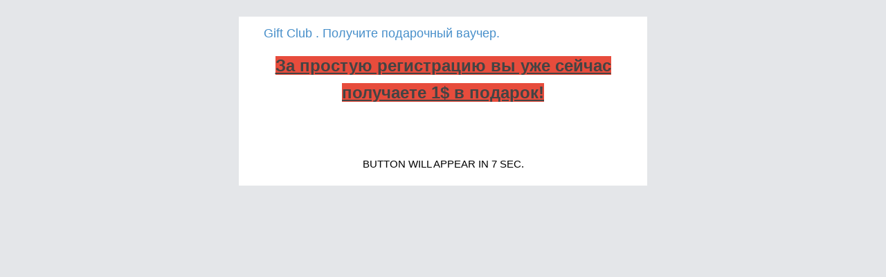

--- FILE ---
content_type: text/html; charset=UTF-8
request_url: https://referalka.com/doska/target/13785/superdrakon-10000-monet-v-podarok
body_size: 32285
content:
<!doctype html>
<html xmlns="http://www.w3.org/1999/xhtml" lang="ru">
<head>
    <meta http-equiv="Content-Type" content="text/html; charset=UTF-8">
    <meta name="viewport" content="initial-scale=1.0">
    <meta name="format-detection" content="telephone=no">
    <title>Gift Club . Получите подарочный ваучер.</title>
    <meta name="description" content="Gift Club дарит тебе команду!  Твои первые донаты – почти мгновенно, каждые 5-10 мин! Розыгрыши криптовалют – каждую неделю среди участников сообщества! 20 рефералов в подарок – актив под Вас! НЕ хайп. НЕ матрица. Математика чистого дохода. Деньги летят постоянно!   Скоро старт.">
    <meta property="og:site_name" content="Referalka business ads marathon">
    <meta property="og:url" content="https://teletype.in/@lenvest/7gSS1XeSZdh">
    <meta property="og:type" content="article">
    <meta property="og:title" content="Gift Club . Получите подарочный ваучер.">
    <meta property="og:description" content="Gift Club дарит тебе команду!  Твои первые донаты – почти мгновенно, каждые 5-10 мин! Розыгрыши криптовалют – каждую неделю среди участников сообщества! 20 рефералов в подарок – актив под Вас! НЕ хайп. НЕ матрица. Математика чистого дохода. Деньги летят постоянно!   Скоро старт.">
    <meta property="og:image" content="https://referalka.com//uploads/2025/8/11/08/21/310f650afdab2c9adc9b.jpg">
    <link rel="stylesheet" href="/assets/font-awesome/4.5.0/css/font-awesome.min.css">
    <style>
        body {
            width: 100%;
            margin: 0;
            padding: 0;
            -webkit-font-smoothing: antialiased;
            background-color: #E4E6E9;
        }

        img {
            max-width: 100% !important;
            height: auto !important;
            display: inline !important;
        }
        .bigger-150 {
            font-size: 300%!important;
        }
        @media only screen and (max-width: 600px) {
            table[class="table-row"] {
                float: none !important;
                width: 98% !important;
                padding-left: 20px !important;
                padding-right: 20px !important;
                margin: 0 auto;
            }

            table[class="table-row-fixed"] {
                float: none !important;
                width: 98% !important;
            }

            table[class="table-col"], table[class="table-col-border"] {
                float: none !important;
                width: 100% !important;
                padding-left: 0 !important;
                padding-right: 0 !important;
                table-layout: fixed;
            }

            td[class="table-col-td"] {
                width: 100% !important;
            }

            table[class="table-col-border"] + table[class="table-col-border"] {
                padding-top: 12px;
                margin-top: 12px;
                border-top: 1px solid #E8E8E8;
            }

            table[class="table-col"] + table[class="table-col"] {
                margin-top: 15px;
            }

            td[class="table-row-td"] {
                padding-left: 0 !important;
                padding-right: 0 !important;
            }

            table[class="navbar-row"], td[class="navbar-row-td"] {
                width: 100% !important;
            }

            img {
                max-width: 100% !important;
                display: inline !important;
            }

            img[class="pull-right"] {
                float: right;
                margin-left: 11px;
                max-width: 125px !important;
                padding-bottom: 0 !important;
            }

            img[class="pull-left"] {
                float: left;
                margin-right: 11px;
                max-width: 125px !important;
                padding-bottom: 0 !important;
            }

            table[class="table-space"], table[class="header-row"] {
                float: none !important;
                width: 98% !important;
                margin: 0 auto;
            }

            td[class="header-row-td"] {
                width: 100% !important;
            }
        }

        @media only screen and (max-width: 480px) {
            table[class="table-row"] {
                padding-left: 16px !important;
                padding-right: 16px !important;
            }
        }

        @media only screen and (max-width: 320px) {
            table[class="table-row"] {
                padding-left: 12px !important;
                padding-right: 12px !important;
            }
        }

        @media only screen and (max-width: 600px) {
            td[class="table-td-wrap"] {
                width: 100% !important;
            }
        }
    </style>
</head>
<body style="font-family: Arial, sans-serif; font-size:14px; color: #444444; min-height: 200px;">
<table style="width: 100%;height: 100%">
    <tr>
        <td style="background-color:#E4E6E9; min-height: 200px;">
            <table style="margin: 0 auto;">
                <tr>
                    <td class="table-td-wrap">
                        <table class="table-space" style="height: 18px; font-size: 0; line-height: 0; width: 590px; background-color: #e4e6e9;" cellspacing="0" cellpadding="0">
                            <tbody>
                            <tr>
                                <td class="table-space-td" style="height: 18px; width: 590px; background-color: #e4e6e9;">&nbsp;</td>
                            </tr>
                            </tbody>
                        </table>

                        <table class="table-row" style="table-layout: fixed; background-color: #ffffff; margin: 0 auto" cellspacing="0" cellpadding="0">
                            <tbody>
                            <tr>
                                <td class="table-row-td" style="font-family: Arial, sans-serif; line-height: 19px; color: #444444; font-size: 13px; font-weight: normal; padding-left: 36px; padding-right: 36px;">
                                    <table class="table-col" cellspacing="0" cellpadding="0" style="table-layout: fixed; width: 518px; word-break: break-word;">
                                        <tbody>
                                        <tr>
                                            <td class="table-col-td" style="font-family: Arial, sans-serif; line-height: 19px; color: #444444; font-size: 13px; font-weight: normal; width: 518px;">
                                                <table class="header-row" cellspacing="0" cellpadding="0" style="table-layout: fixed;">
                                                    <tbody>
                                                    <tr>
                                                        <td class="header-row-td" style="font-family: Arial, sans-serif; font-weight: normal; line-height: 19px; color: #478fca; margin: 0px; font-size: 18px; padding-bottom: 10px; padding-top: 15px;">Gift Club . Получите подарочный ваучер.</td>
                                                    </tr>
                                                    </tbody>
                                                </table>
                                                <div style="font-family: Arial, sans-serif; line-height: 20px; color: #444444; font-size: 14px;">
                                                    <h2 style="margin-left:0cm; margin-right:0cm; text-align:center"><span style="font-size:18pt"><strong><u><span style="background-color:#e74c3c"><span style="color:#444444">За простую регистрацию вы уже сейчас</span></span></u></strong></span></h2><h2 style="margin-left:0cm; margin-right:0cm; text-align:center"><span style="font-size:18pt"><strong><u><span style="background-color:#e74c3c"><span style="color:#444444">получаете 1$ в подарок!</span></span></u></strong></span></h2>
                                                    <!-- // -->
                                                    <table class="header-row" cellspacing="0" cellpadding="0" style="table-layout:fixed;">
                                                        <tbody>
                                                        <tr>
                                                            <td class="header-row-td" style="margin:0;padding-bottom:10px;padding-top:15px;"></td>
                                                        </tr>
                                                        </tbody>
                                                    </table>
                                                </div>
                                            </td>
                                        </tr>
                                        </tbody>
                                    </table>
                                </td>
                            </tr>
                            </tbody>
                        </table>

                        <table class="table-space" style="height: 40px; font-size: 0; line-height: 0; width: 590px; background-color: #ffffff;" cellspacing="0" cellpadding="0">
                            <tbody>
                            <tr>
                                <td class="table-space-td" style="height: 40px; width: 590px; background-color: #ffffff;">&nbsp;</td>
                            </tr>
                            </tbody>
                        </table>

                        <table class="table-row" style="table-layout: fixed; background-color: #ffffff;" cellspacing="0" cellpadding="0">
                            <tbody>
                            <tr>
                                <td class="table-row-td" style="font-family: Arial, sans-serif; line-height: 19px; color: #444444; font-size: 13px; font-weight: normal; padding-left: 36px; padding-right: 36px;">
                                    <table class="table-col" cellspacing="0" cellpadding="0" style="table-layout: fixed;">
                                        <tbody>
                                        <tr>
                                            <td class="table-col-td" style="font-family: Arial, sans-serif; line-height: 19px; color: #444444; font-size: 15px; font-weight: normal; width: 518px;">
                                                <div style="text-align: center;">
                                                    <span id="d_step_0" style="color: #000; margin: 0; padding: 8px 9px;">BUTTON WILL APPEAR IN 10 SEC.</span>
                                                    <div id="d_step_1" style="display: none;">
                                                        <a href="https://referalka.com/doska/read/13785/8b66d9c2cbb22aea0ef388fbfda2d1e5" target="_blank" style="color: #ffffff; text-decoration: none; margin: 0; padding: 8px 9px; background-color: #386386; cursor: pointer;" rel="nofollow">STEP 1. CLICK THIS BUTTON AND WAIT 30 SEC.</a>
                                                        <p>THEN RETURN TO THIS PAGE TO CONTINUE</p>
                                                    </div>
                                                    <p id="d_step_2" style="display: none; color: #000; margin: 0; padding: 8px 9px;">STEP 2. MAKE A REPOST AND GET 10 RUBLES TO YOUR ACCOUNT. SHARE THE AD IN ONE OF THE SOCIAL NETWORKS BELOW FOR THE NEXT STEP<br><i class="fa fa-hand-o-down bigger-150"></i></p>
                                                    <div id="d_step_3" style="display: none; padding: 8px 9px;">
                                                        <div id="blokcode">
                                                            <div id="sec_code" class="required field cursor_pointer" onclick="capchaupdate(); return false;">
                                                                <img src="/antibot/antibot.php?rndval=1769478971468" alt="" title="Show different code" width="120" height="50">
                                                            </div>
                                                            <br>
                                                            <input type="text" id="capchacode" name="sec_code" style="border: 1px solid #386386;" required="required" maxlength="6" autocomplete="off">
                                                            <br>
                                                            <label for="capchacode">Enter code from image</label>
                                                            <br>
                                                            <br>
                                                        </div>
                                                        <a id="d_step_but_3" style="color: #ffffff; text-decoration: none; margin: 0; padding: 8px 9px; background-color: #386386; cursor: pointer;">STEP 3. GET 10 RUBLES</a>
                                                    </div>
                                                </div>
                                                <table class="table-space" style="height: 16px; font-size: 0; line-height: 0; width: 518px; background-color: #ffffff;" cellspacing="0" cellpadding="0">
                                                    <tbody>
                                                    <tr>
                                                        <td class="table-space-td" style="height: 16px; width: 518px; background-color: #ffffff;">&nbsp;</td>
                                                    </tr>
                                                    </tbody>
                                                </table>
                                            </td>
                                        </tr>
                                        </tbody>
                                    </table>
                                </td>
                            </tr>
                            </tbody>
                        </table>

                        <table class="table-space" style="height: 6px; font-size: 0; line-height: 0; width: 590px; background-color: #ffffff;" cellspacing="0" cellpadding="0">
                            <tbody>
                            <tr>
                                <td class="table-space-td" style="height: 6px; width: 590px; background-color: #ffffff;">&nbsp;
                                </td>
                            </tr>
                            </tbody>
                        </table>

                        <table class="table-space" id="share_check" cellspacing="0" cellpadding="0" style="display: none; table-layout: fixed;margin:0 auto;width:590px;">
                            <tbody>
                            <tr>
                                <td style="font-family: Arial, sans-serif; line-height: 24px; color: #bbbbbb; font-size: 13px; font-weight: normal; text-align: center; padding: 9px; border-width: 1px 0 0; border-style: solid; border-color: #e3e3e3; background-color: #f5f5f5;">
                                    SHARE IN ANY SOCIAL NETWORK
                                    <br>
                                    <div data-share-data='{ "url": "https://teletype.in/@lenvest/7gSS1XeSZdh", "img": "https://referalka.com//uploads/2025/8/11/08/21/310f650afdab2c9adc9b.jpg", "title": "Gift Club . Получите подарочный ваучер.", "text": "Gift Club дарит тебе команду!  Твои первые донаты – почти мгновенно, каждые 5-10 мин! Розыгрыши криптовалют – каждую неделю среди участников сообщества! 20 рефералов в подарок – актив под Вас! НЕ хайп. НЕ матрица. Математика чистого дохода. Деньги летят постоянно!   Скоро старт. https://teletype.in/@lenvest/7gSS1XeSZdh" }'>
                                        <div onclick="share.telegram(this)" style="color: #0088cc; text-decoration: none; background-color: transparent;cursor: pointer;display: inline-block;"><i class="fa fa-telegram bigger-150" title="telegran"></i></div>
                                        <div onclick="share.twitter(this)" style="color: #478fca; text-decoration: none; background-color: transparent;cursor: pointer;display: inline-block;"><i class="fa fa-twitter-square bigger-150" title="twitter"></i></div>
                                        <div onclick="share.vk(this)" style="color: #4f75a3; text-decoration: none; background-color: transparent;cursor: pointer;display: inline-block;"><i class="fa fa-vk bigger-150" title="vkontakte"></i></div>
                                        <div onclick="share.facebook(this)" style="color: #5b7a91; text-decoration: none; background-color: transparent;cursor: pointer;display: inline-block;"><i class="fa fa-facebook-square bigger-150" title="facebook"></i></div>
                                        <div onclick="share.odnoklassniki(this)" style="color: #f08030; text-decoration: none; background-color: transparent;cursor: pointer;display: inline-block;"><i class="fa fa-odnoklassniki-square bigger-150" title="odnoklassniki"></i></div>
                                        <div onclick="share.mail(this)" style="color: #224672; text-decoration: none; background-color: transparent;cursor: pointer;display: inline-block;"><i class="fa fa-envelope-square bigger-150" title="mail"></i></div>
                                    </div>
                                    <div id="d_step_2_1" onclick="share.miss()" style="color: #224672; text-decoration: none; background-color: transparent;cursor: pointer;display: inline-block;">skip step</div>
                                </td>
                            </tr>
                            </tbody>
                        </table>

                        <table class="table-space" style="height: 36px; font-size: 0; line-height: 0; width: 590px; background-color: #e4e6e9;" cellspacing="0" cellpadding="0">
                            <tbody>
                            <tr>
                                <td class="table-space-td" style="height: 36px; width: 590px; background-color: #e4e6e9;">&nbsp;</td>
                            </tr>
                            </tbody>
                        </table>
                    </td>
                </tr>
            </table>
        </td>
    </tr>
</table>
<script>
    var rot_beforeunload = function(evt) {
        var message = "Attempt to close the page. All data will be lost. Do you confirm closing?";
        (evt || window.event).returnValue = message;
        return message;
    };
    window.addEventListener("beforeunload", rot_beforeunload);
    function getXmlHttp() {
        var xmlhttp;
        try {
            xmlhttp = new ActiveXObject("Msxml2.XMLHTTP");
        } catch (e) {
            try {
                xmlhttp = new ActiveXObject("Microsoft.XMLHTTP");
            } catch (E) {
                xmlhttp = false;
            }
        }
        if (!xmlhttp && typeof XMLHttpRequest !== 'undefined') {
            xmlhttp = new XMLHttpRequest();
        }
        return xmlhttp;
    }
    function f_get(el) {
        return document.getElementById(el);
    }
    function f_toggle(el) {
        var el_t = document.getElementById(el);
        el_t.style.display = (el_t.style.display === 'none') ? '' : 'none';
    }
    function f_show(el) {
        document.getElementById(el).style.display = '';
    }
    function f_hide(el) {
        document.getElementById(el).style.display = 'none';
    }
    function capchaupdate() {
        f_get('sec_code').innerHTML = '<img src="/antibot/antibot.php?rndval='+new Date().getTime()+'" alt="verification code" title="Show different code" width="120" height="50">';
        var $capchacode = f_get('capchacode');
        $capchacode.value = '';
        $capchacode.focus();
    }
    function verify(hash){
        var $b_step_but_3 = f_get('d_step_but_3');
        var $code = f_get('capchacode');
        var xmlhttp = getXmlHttp();
        var resp = '';
        xmlhttp.open('POST', '/doska/verify', true);
        xmlhttp.setRequestHeader('Content-Type', 'application/x-www-form-urlencoded');
        xmlhttp.send("hash="+encodeURIComponent(hash)+"&sec_code="+$code.value);
        xmlhttp.onreadystatechange = function() {
            if (xmlhttp.readyState === 4) {
                if(xmlhttp.status === 200) {
                    resp = xmlhttp.responseText;
                    if(!resp){
                        $b_step_but_3.setAttribute('onclick','');
                        $b_step_but_3.innerHTML = 'DATA ERROR';
                        return false;
                    }
                    var arr = resp.split('|');
                    if(!arr[0]){
                        $b_step_but_3.setAttribute('onclick','');
                        $b_step_but_3.innerHTML = 'DATA ERROR';
                        return false;
                    }
                    if(arr[1] !== '0'){
                        $b_step_but_3.setAttribute('href',arr[1]);
                    }
                    if(arr[2] !== '0'){
                        f_hide('blokcode');
                        $b_step_but_3.setAttribute('onclick','');
                        window.removeEventListener("beforeunload", rot_beforeunload);
                    }
                    if(arr[1] === '0' && arr[2] === '0'){
                        capchaupdate();
                    }
                    $b_step_but_3.innerHTML = arr[0];
                }
            }
        };
        //xmlhttp.abort();
    }

    var $b_step_0 = f_get('d_step_0');
    var d_timer = 10;
    setTimeout(function step_0() {
        d_timer--;
        $b_step_0.innerHTML = ' BUTTON WILL APPEAR IN '+d_timer+' SEC. ';
        if (d_timer !== 0) {
            setTimeout(step_0,1000);
        } else {
            f_hide('d_step_0');
            f_show('d_step_1');
        }
    },1000);
    var $b_step_1 = f_get('d_step_1');
    var ctrl_clk = false;
    $b_step_1.onclick = function() {
        if(ctrl_clk === true) return false;
        ctrl_clk = true;
        myWindow = window.open("https://referalka.com/doska/read/13785/8b66d9c2cbb22aea0ef388fbfda2d1e5","_blank");
        d_timer = 30;
        $b_step_1.innerHTML = d_timer+' SECONDS LEFT. WAIT';
        var timerId = setInterval(function() {
            d_timer--;
            if (d_timer > 0 && !navigator.userAgent.match(/OS\s6_0/)) {
                $b_step_1.innerHTML = d_timer+' SECONDS LEFT. WAIT';
                document.title =  d_timer+' SECONDS LEFT. DO NOT CLOSE THE WINDOW!';
            } else {
                document.title = 'EXCELLENT';
                setTimeout(function () {
                    return function () {
                        f_hide('d_step_1');
                        f_show('d_step_2');
                        f_show('share_check');
                        document.title = "VIEWED";
                    }
                }(), 500)
                clearInterval(timerId);
            }
        }, 1000);
        return false;
    };

    var share = {
        telegram: function($this){
            var data = share.data($this);
            if(data){
                var url  = "https://t.me/share/url?";
                url += "url="      + encodeURIComponent(data.url);
                share.popup(url);
            }
            return false;
        },
        twitter: function($this){
            var data = share.data($this);
            if(data){
                var url  = "https://twitter.com/intent/tweet?";
                url += "text="      + encodeURIComponent(data.title);
                url += "&url="      + encodeURIComponent(data.url);
                url += "&hashtags=" + "";
                url += "&counturl=" + encodeURIComponent(data.url);
                share.popup(url);
            }
            return false;
        },
        vk: function($this){
            var data = share.data($this);
            if(data){
                var url  = "https://vk.ru/share.php?";
                url += "url="          + encodeURIComponent(data.url);
                url += "&title="       + encodeURIComponent(data.title);
                url += "&description=" + encodeURIComponent(data.text);
                url += "&image="       + encodeURIComponent(data.img);
                url += "&noparse=true";
                share.popup(url);
            }
            return false;
        },
        facebook: function($this){
            var data = share.data($this);
            if(data){
                var url  = "http://www.facebook.com/sharer.php?s=100";
                url += "&p[title]="     + encodeURIComponent(data.title);
                url += "&p[summary]="   + encodeURIComponent(data.text);
                url += "&p[url]="       + encodeURIComponent(data.url);
                url += "&p[images][0]=" + encodeURIComponent(data.img);
                share.popup(url);
            }
            return false;
        },
        mail: function($this){
            var data = share.data($this);
            if(data){
                var url  = "https://connect.mail.ru/share?";
                url += "url="       + encodeURIComponent(data.url);
                url += "&title="     + encodeURIComponent(data.title);
                url += "&description="   + encodeURIComponent(data.text);
                url += "&image_url=" + encodeURIComponent(data.img);
                share.popup(url);
            }
            return false;
        },
        odnoklassniki: function($this){
            var data = share.data($this);
            if(data){
                var url  = "https://connect.ok.ru/offer?";
                url += "url="       + encodeURIComponent(data.url);
                url += "&title="     + encodeURIComponent(data.title);
                url += "&description="   + encodeURIComponent(data.text);
                url += "&imageUrl=" + encodeURIComponent(data.img);
                share.popup(url);
            }
            return false;
        },
        odnoklassniki2: function($this){
            var data = share.data($this);
            if(data){
                var url  = "https://ok.ru/dk?st.cmd=addShare&st.s=1";
                url += "&st._surl="       + encodeURIComponent(data.url);
                url += "&st.comments="     + encodeURIComponent(data.text);
                //url += "&st._surl="       + encodeURIComponent(data.url);
                //url += "&st.title="     + encodeURIComponent(data.title);
                //url += "&st.description="   + encodeURIComponent(data.text);
                //url += "&st.imageUrl=" + encodeURIComponent(data.img);
                share.popup(url);
            }
            return false;
        },
        email: function($this){
            var data = share.data($this);
            if(data){
                var url  = "mailto:?";
                url += "subject="     + encodeURIComponent(data.title);
                url += "&body="   + encodeURIComponent(data.text);
                url += "&url"       + encodeURIComponent(data.url);
                url += "&x=" + encodeURIComponent(data.img);
                share.popup(url);
            }
            return false;
        },
        miss: function(){
            share.popup('');
            return false;
        },
        data: function($this){
            if($this){
                return JSON.parse($this.parentElement.getAttribute("data-share-data"));
            }
            return false;
        },
        popup: function(url){
            var $b_step_2 = f_get('d_step_2');
            var $b_step_3 = f_get('d_step_3');
            var $b_step_but_3 = f_get('d_step_but_3');
            myWindow = window.open(url, "", "toolbar=0, status=0, width=626, height=436");
            if(!url){
                myWindow.close();
            }
            $b_step_2.innerHTML = 'STEP 2. WAITING FOR REPOST WINDOW TO CLOSE. IF STEP 3 DOES NOT APPEAR, CLICK THE <b>SKIP STEP</b> LINK AT THE VERY BOTTOM';
            var time_500 = setInterval(function () {
                if (myWindow.closed === true) {
                    var xmlhttp = getXmlHttp();
                    var hash = '';
                    xmlhttp.open('POST', '/doska/v', true);
                    xmlhttp.setRequestHeader('Content-Type', 'application/x-www-form-urlencoded');
                    xmlhttp.send("hash=" + encodeURIComponent('fsdfsd'));
                    xmlhttp.onreadystatechange = function() {
                        if (xmlhttp.readyState === 4) {
                            if(xmlhttp.status === 200) {
                                hash = xmlhttp.responseText;
                                if (hash) {
                                    document.title = 'EXCELLENT';
                                    setTimeout(function () {
                                        return function () {
                                            hash = xmlhttp.responseText;
                                            $b_step_but_3.setAttribute('onclick','verify(\''+hash+'\');');
                                            document.title = "READ";
                                        }
                                    }(), 500)
                                } else {
                                    document.title = 'ERROR';
                                    setTimeout(function () {
                                        return function () {
                                            $b_step_but_3.innerHTML = 'READING REJECTED';
                                            document.title = "REJECTED";
                                        }
                                    }(), 500)
                                }
                                f_hide('d_step_2');
                                f_show('d_step_3');
                                f_hide('d_step_2_1');
                            }
                        }
                    };
                    clearInterval(time_500);
                }
            }, 500);
            return false;
        }
    };
    if(document.getElementById('sec_code')){
        setInterval(capchaupdate,20000);
    }
    (function (d, w, c) {
        (w[c] = w[c] || []).push(function() {
            try {
                w.yaCounter49315744 = new Ya.Metrika2({
                    id:49315744,
                    clickmap:true,
                    trackLinks:true,
                    accurateTrackBounce:true,
                    webvisor:true
                });
            } catch(e) { }
        });

        var n = d.getElementsByTagName("script")[0],
            s = d.createElement("script"),
            f = function () { n.parentNode.insertBefore(s, n); };
        s.type = "text/javascript";
        s.async = true;
        s.src = "https://mc.yandex.ru/metrika/tag.js";

        if (w.opera == "[object Opera]") {
            d.addEventListener("DOMContentLoaded", f, false);
        } else { f(); }
    })(document, window, "yandex_metrika_callbacks2");
</script>
<noscript><div><img src="https://mc.yandex.ru/watch/49315744" style="position:absolute; left:-9999px;" alt=""></div></noscript>
</body>
</html>